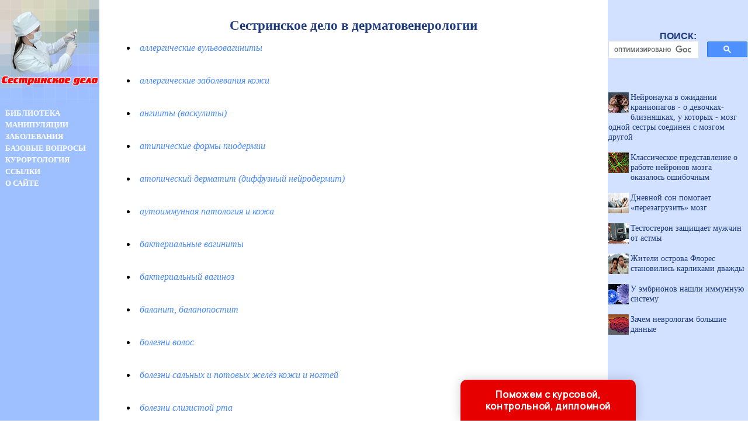

--- FILE ---
content_type: text/html
request_url: http://m-sestra.ru/bolezni/c0000_1.shtml
body_size: 53128
content:
<html>
<head>
<title>Сестринское дело в дерматовенерологии</title>
<meta name="author" content="E-Mail webmaster.innobi@gmail.com">
<meta http-equiv="Last-Modified" content="Sat, 26 January 2019 9:57:00 GMT">
<meta name="viewport" content="width=device-width, initial-scale=1">
<meta name="keywords" content="Сестринское дело в дерматовенерологии">
<meta name="description" content="Раздел библиотеки - Сестринское дело в дерматовенерологии">
<meta http-equiv="content-type" content="text/html; charset=windows-1251">
</head>
<link href="../maincss.css" rel="stylesheet" type="text/css">
<body>
<TABLE border='0' cellpadding='0' cellspacing='0' width='100%'>
 <TR valign='top'>
  <TD width='170' bgcolor='#9ec0ff' valign='top'><a href='http://m-sestra.ru/' title='Сестринское дело'><img src='http://m-sestra.ru/pic/mv_logoc.jpg' border='0' width='170' height='184'></a>
   <br><a href='http://m-sestra.ru/books/' title='Книги по сестринскому делу' class='globallinks'>БИБЛИОТЕКА</a>
   <br><a href='http://m-sestra.ru/manipul/' title='Манипуляции и уход в сестринском деле' class='globallinks'>МАНИПУЛЯЦИИ</a>
   <br><a href='http://m-sestra.ru/bolezni/' title='Сестринское дело в терапии, педиатрии, хирургии, реанимации, оториноларингологии, неврологии, инфекционных заболеваниях, медицине катастроф' class='globallinks'>ЗАБОЛЕВАНИЯ</a>
   <br><a href='http://m-sestra.ru/sestrdelo/' title='Экзаменационные вопросы по сестринскому делу' class='globallinks'>БАЗОВЫЕ ВОПРОСЫ</a>
   <br><a href='http://m-sestra.ru/kurorty/' title='Курорты. Эциклопедический словарь' class='globallinks'>КУРОРТОЛОГИЯ</a>
   <br><a href='http://m-sestra.ru/catalog/' title='Ссылки на сайты по медицине' class='globallinks'>ССЫЛКИ</a>
   <br><a href='http://m-sestra.ru/about/' title='Информация о сайте СЕСТРИНСКОЕ ДЕЛО' class='globallinks'>О САЙТЕ</a>
   <br><br>

   <div align='center'>
   
<!-- Yandex.RTB R-A-344104-3 -->
<div id='yandex_rtb_R-A-344104-3'></div>
<script type='text/javascript'>
    (function(w, d, n, s, t) {
        w[n] = w[n] || [];
        w[n].push(function() {
            Ya.Context.AdvManager.render({
                blockId: 'R-A-344104-3',
                renderTo: 'yandex_rtb_R-A-344104-3',
                async: true
            });
        });
        t = d.getElementsByTagName('script')[0];
        s = d.createElement('script');
        s.type = 'text/javascript';
        s.src = '//an.yandex.ru/system/context.js';
        s.async = true;
        t.parentNode.insertBefore(s, t);
    })(this, this.document, 'yandexContextAsyncCallbacks');
</script>

   <br><br>
   
<script async src='//pagead2.googlesyndication.com/pagead/js/adsbygoogle.js'></script>
<!-- m-sestra-160-600 -->
<ins class='adsbygoogle'
     style='display:inline-block;width:160px;height:600px'
     data-ad-client='ca-pub-2081848650862327'
     data-ad-slot='6096968175'></ins>
<script>
(adsbygoogle = window.adsbygoogle || []).push({});
</script>

   </div> 
  
  </TD>
  
  <TD width='100%' valign='top'>
   <div align='center'>
   
<!-- Yandex.RTB R-A-344104-1 -->
<div id='yandex_rtb_R-A-344104-1'></div>
<script type='text/javascript'>
    (function(w, d, n, s, t) {
        w[n] = w[n] || [];
        w[n].push(function() {
            Ya.Context.AdvManager.render({
                blockId: 'R-A-344104-1',
                renderTo: 'yandex_rtb_R-A-344104-1',
                async: true
            });
        });
        t = d.getElementsByTagName('script')[0];
        s = d.createElement('script');
        s.type = 'text/javascript';
        s.src = '//an.yandex.ru/system/context.js';
        s.async = true;
        t.parentNode.insertBefore(s, t);
    })(this, this.document, 'yandexContextAsyncCallbacks');
</script>

   </div>
   <br>

    
<!-- google_ad_section_start -->

<h1>Сестринское дело в дерматовенерологии</h1>
<div align="center"><table border="0" width="90%">

<tr><td><p class="tabl_title"><li><a href="http://m-sestra.ru/bolezni/item/f00/s01/e0001033/index.shtml">аллергические вульвовагиниты</a></p><br></td></tr>

<tr><td><p class="tabl_title"><li><a href="http://m-sestra.ru/bolezni/item/f00/s00/e0000947/index.shtml">аллергические заболевания кожи</a></p><br></td></tr>

<tr><td><p class="tabl_title"><li><a href="http://m-sestra.ru/bolezni/item/f00/s00/e0000946/index.shtml">ангииты (васкулиты)</a></p><br></td></tr>

<tr><td><p class="tabl_title"><li><a href="http://m-sestra.ru/bolezni/item/f00/s00/e0000981/index.shtml">атипические формы пиодермии</a></p><br></td></tr>

<tr><td><p class="tabl_title"><li><a href="http://m-sestra.ru/bolezni/item/f00/s00/e0000950/index.shtml">атопический дерматит (диффузный нейродермит)</a></p><br></td></tr>

<tr><td><p class="tabl_title"><li><a href="http://m-sestra.ru/bolezni/item/f00/s00/e0000924/index.shtml">аутоиммунная патология и кожа</a></p><br></td></tr>

<tr><td><p class="tabl_title"><li><a href="http://m-sestra.ru/bolezni/item/f00/s01/e0001031/index.shtml">бактериальные вагиниты</a></p><br></td></tr>

<tr><td><p class="tabl_title"><li><a href="http://m-sestra.ru/bolezni/item/f00/s01/e0001026/index.shtml">бактериальный вагиноз</a></p><br></td></tr>

<tr><td><p class="tabl_title"><li><a href="http://m-sestra.ru/bolezni/item/f00/s01/e0001029/index.shtml">баланит, баланопостит</a></p><br></td></tr>

<tr><td><p class="tabl_title"><li><a href="http://m-sestra.ru/bolezni/item/f00/s00/e0000968/index.shtml">болезни волос</a></p><br></td></tr>

<tr><td><p class="tabl_title"><li><a href="http://m-sestra.ru/bolezni/item/f00/s00/e0000963/index.shtml">болезни сальных и потовых желёз кожи и ногтей</a></p><br></td></tr>

<tr><td><p class="tabl_title"><li><a href="http://m-sestra.ru/bolezni/item/f00/s00/e0000923/index.shtml">болезни слизистой рта</a></p><br></td></tr>

<tr><td><p class="tabl_title"><li><a href="http://m-sestra.ru/bolezni/item/f00/s01/e0001013/index.shtml">бородавки</a></p><br></td></tr>

<tr><td><p class="tabl_title"><li><a href="http://m-sestra.ru/bolezni/item/f00/s01/e0001017/index.shtml">бородавчатый туберкулёз кожи</a></p><br></td></tr>

<tr><td><p class="tabl_title"><li><a href="http://m-sestra.ru/bolezni/item/f00/s01/e0001060/index.shtml">бугорковый сифилид</a></p><br></td></tr>

<tr><td><p class="tabl_title"><li><a href="http://m-sestra.ru/bolezni/item/f00/s01/e0001030/index.shtml">вагиниты</a></p><br></td></tr>

<tr><td><p class="tabl_title"><li><a href="http://m-sestra.ru/bolezni/item/f00/s01/e0001024/index.shtml">венерические болезни</a></p><br></td></tr>

<tr><td><p class="tabl_title"><li><a href="http://m-sestra.ru/bolezni/item/f00/s01/e0001010/index.shtml">вирусные дерматозы</a></p><br></td></tr>

<tr><td><p class="tabl_title"><li><a href="http://m-sestra.ru/bolezni/item/f00/s00/e0000926/index.shtml">возрастные изменения кожи</a></p><br></td></tr>

<tr><td><p class="tabl_title"><li><a href="http://m-sestra.ru/bolezni/item/f00/s01/e0001016/index.shtml">волчанка</a></p><br></td></tr>

<tr><td><p class="tabl_title"><li><a href="http://m-sestra.ru/bolezni/item/f00/s01/e0001070/index.shtml">врождённый сифилис</a></p><br></td></tr>

<tr><td><p class="tabl_title"><li><a href="http://m-sestra.ru/bolezni/item/f00/s01/e0001049/index.shtml">вторичный период сифилиса</a></p><br></td></tr>

<tr><td><p class="tabl_title"><li><a href="http://m-sestra.ru/bolezni/item/f00/s01/e0001034/index.shtml">вульвовагиниты вследствие глистной инвазии</a></p><br></td></tr>

<tr><td><p class="tabl_title"><li><a href="http://m-sestra.ru/bolezni/item/f00/s01/e0001035/index.shtml">вульвовагиниты вследствие термического, химического и механического раздражения</a></p><br></td></tr>

<tr><td><p class="tabl_title"><li><a href="http://m-sestra.ru/bolezni/item/f00/s01/e0001036/index.shtml">генитальный герпес</a></p><br></td></tr>

<tr><td><p class="tabl_title"><li><a href="http://m-sestra.ru/bolezni/item/f00/s00/e0000944/index.shtml">генодерматозы</a></p><br></td></tr>

<tr><td><p class="tabl_title"><li><a href="http://m-sestra.ru/bolezni/item/f00/s00/e0000925/index.shtml">геронтокосметология</a></p><br></td></tr>

<tr><td><p class="tabl_title"><li><a href="http://m-sestra.ru/bolezni/item/f00/s01/e0001012/index.shtml">герпес опоясывающий</a></p><br></td></tr>

<tr><td><p class="tabl_title"><li><a href="http://m-sestra.ru/bolezni/item/f00/s01/e0001011/index.shtml">герпес простой (пузрьковый лишай)</a></p><br></td></tr>

<tr><td><p class="tabl_title"><li><a href="http://m-sestra.ru/bolezni/item/f00/s00/e0000962/index.shtml">герпетиформный дерматоз (болезнь Дюринга)</a></p><br></td></tr>

<tr><td><p class="tabl_title"><li><a href="http://m-sestra.ru/bolezni/item/f00/s00/e0000967/index.shtml">гипергидроз</a></p><br></td></tr>

<tr><td><p class="tabl_title"><li><a href="http://m-sestra.ru/bolezni/item/f00/s00/e0000988/index.shtml">глубокая трихофития волосистой части головы</a></p><br></td></tr>

<tr><td><p class="tabl_title"><li><a href="http://m-sestra.ru/bolezni/item/f00/s00/e0000987/index.shtml">глубокая трихофития гладкой кожи</a></p><br></td></tr>

<tr><td><p class="tabl_title"><li><a href="http://m-sestra.ru/bolezni/item/f00/s01/e0001009/index.shtml">глубокие микозы кожи</a></p><br></td></tr>

<tr><td><p class="tabl_title"><li><a href="http://m-sestra.ru/bolezni/item/f00/s00/e0000978/index.shtml">гнойничковые заболевания кожи, пиодермии</a></p><br></td></tr>

<tr><td><p class="tabl_title"><li><a href="http://m-sestra.ru/bolezni/item/f00/s01/e0001093/index.shtml">гонорейное воспаление куперовых желёз</a></p><br></td></tr>

<tr><td><p class="tabl_title"><li><a href="http://m-sestra.ru/bolezni/item/f00/s01/e0001092/index.shtml">гонорейное воспаление парауретральных ходов</a></p><br></td></tr>

<tr><td><p class="tabl_title"><li><a href="http://m-sestra.ru/bolezni/item/f00/s01/e0001107/index.shtml">гонорейное воспаление суставов</a></p><br></td></tr>

<tr><td><p class="tabl_title"><li><a href="http://m-sestra.ru/bolezni/item/f00/s01/e0001102/index.shtml">гонорейные стриктуры уретры</a></p><br></td></tr>

<tr><td><p class="tabl_title"><li><a href="http://m-sestra.ru/bolezni/item/f00/s01/e0001110/index.shtml">гонорея девочек</a></p><br></td></tr>

<tr><td><p class="tabl_title"><li><a href="http://m-sestra.ru/bolezni/item/f00/s01/e0001109/index.shtml">гонорея женщин</a></p><br></td></tr>

<tr><td><p class="tabl_title"><li><a href="http://m-sestra.ru/bolezni/item/f00/s01/e0001089/index.shtml">гонорея мужчин</a></p><br></td></tr>

<tr><td><p class="tabl_title"><li><a href="http://m-sestra.ru/bolezni/item/f00/s01/e0001088/index.shtml">гонорея</a></p><br></td></tr>

<tr><td><p class="tabl_title"><li><a href="http://m-sestra.ru/bolezni/item/f00/s00/e0000982/index.shtml">грибковые заболевания кожи, волос, ногтей</a></p><br></td></tr>

<tr><td><p class="tabl_title"><li><a href="http://m-sestra.ru/bolezni/item/f00/s01/e0001061/index.shtml">гумма</a></p><br></td></tr>

<tr><td><p class="tabl_title"><li><a href="http://m-sestra.ru/bolezni/item/f00/s00/e0000954/index.shtml">дерматиты от актинических (лучевых) факторов</a></p><br></td></tr>

<tr><td><p class="tabl_title"><li><a href="http://m-sestra.ru/bolezni/item/f00/s00/e0000955/index.shtml">дерматиты от воздействия ионизирующей радиации</a></p><br></td></tr>

<tr><td><p class="tabl_title"><li><a href="http://m-sestra.ru/bolezni/item/f00/s00/e0000952/index.shtml">дерматиты от механических факторов</a></p><br></td></tr>

<tr><td><p class="tabl_title"><li><a href="http://m-sestra.ru/bolezni/item/f00/s00/e0000953/index.shtml">дерматиты от физических факторов</a></p><br></td></tr>

<tr><td><p class="tabl_title"><li><a href="http://m-sestra.ru/bolezni/item/f00/s00/e0000957/index.shtml">дерматиты от химических факторов</a></p><br></td></tr>

<tr><td><p class="tabl_title"><li><a href="http://m-sestra.ru/bolezni/item/f00/s00/e0000951/index.shtml">дерматиты</a></p><br></td></tr>

<tr><td><p class="tabl_title"><li><a href="http://m-sestra.ru/bolezni/item/f00/s00/e0000977/index.shtml">дерматозоонозы</a></p><br></td></tr>

<tr><td><p class="tabl_title"><li><a href="http://m-sestra.ru/bolezni/item/f00/s00/e0000941/index.shtml">дерматозы неинфекционной этиологии</a></p><br></td></tr>

<tr><td><p class="tabl_title"><li><a href="http://m-sestra.ru/bolezni/item/f00/s01/e0001007/index.shtml">дерматомикозы</a></p><br></td></tr>

<tr><td><p class="tabl_title"><li><a href="http://m-sestra.ru/bolezni/item/f00/s00/e0000974/index.shtml">доброкачественные опухоли кожи</a></p><br></td></tr>

<tr><td><p class="tabl_title"><li><a href="http://m-sestra.ru/bolezni/item/f00/s01/e0001004/index.shtml">дрожжевое поражение кожи вне складок</a></p><br></td></tr>

<tr><td><p class="tabl_title"><li><a href="http://m-sestra.ru/bolezni/item/f00/s01/e0001000/index.shtml">дрожжевое поражение крупных складок (дрожжевая опрелость)</a></p><br></td></tr>

<tr><td><p class="tabl_title"><li><a href="http://m-sestra.ru/bolezni/item/f00/s01/e0001003/index.shtml">дрожжевое поражение ногтевых валиков и ногтей</a></p><br></td></tr>

<tr><td><p class="tabl_title"><li><a href="http://m-sestra.ru/bolezni/item/f00/s00/e0000999/index.shtml">дрожжевые поражения слизистых (молочница)</a></p><br></td></tr>

<tr><td><p class="tabl_title"><li><a href="http://m-sestra.ru/bolezni/item/f00/s00/e0000976/index.shtml">злокачественные новообразования кожи</a></p><br></td></tr>

<tr><td><p class="tabl_title"><li><a href="http://m-sestra.ru/bolezni/item/f00/s01/e0001042/index.shtml">злокачественный сифилис</a></p><br></td></tr>

<tr><td><p class="tabl_title"><li><a href="http://m-sestra.ru/bolezni/item/f00/s00/e0000927/index.shtml">изменение цвета кожи</a></p><br></td></tr>

<tr><td><p class="tabl_title"><li><a href="http://m-sestra.ru/bolezni/item/f00/s01/e0001044/index.shtml">иммунитет, реинфекция, суперинфекция</a></p><br></td></tr>

<tr><td><p class="tabl_title"><li><a href="http://m-sestra.ru/bolezni/item/f00/s01/e0001021/index.shtml">индуративная эритема Базена</a></p><br></td></tr>

<tr><td><p class="tabl_title"><li><a href="http://m-sestra.ru/bolezni/item/f00/s01/e0001079/index.shtml">исследование спинномозговой жидкости</a></p><br></td></tr>

<tr><td><p class="tabl_title"><li><a href="http://m-sestra.ru/bolezni/item/f00/s00/e0000945/index.shtml">ихтиоз</a></p><br></td></tr>

<tr><td><p class="tabl_title"><li><a href="http://m-sestra.ru/bolezni/item/f00/s01/e0001008/index.shtml">кандидозы</a></p><br></td></tr>

<tr><td><p class="tabl_title"><li><a href="http://m-sestra.ru/bolezni/item/f00/s01/e0001006/index.shtml">кератомикоз (разноцветный, или отрубевидный лишай)</a></p><br></td></tr>

<tr><td><p class="tabl_title"><li><a href="http://m-sestra.ru/bolezni/item/f00/s00/e0000983/index.shtml">кератомикозы</a></p><br></td></tr>

<tr><td><p class="tabl_title"><li><a href="http://m-sestra.ru/bolezni/item/f00/s00/e0000932/index.shtml">классификация дерматозов</a></p><br></td></tr>

<tr><td><p class="tabl_title"><li><a href="http://m-sestra.ru/bolezni/item/f00/s01/e0001078/index.shtml">клиническая оценка серологических реакций</a></p><br></td></tr>

<tr><td><p class="tabl_title"><li><a href="http://m-sestra.ru/bolezni/item/f00/s00/e0000921/index.shtml">кожа - орган иммунитета</a></p><br></td></tr>

<tr><td><p class="tabl_title"><li><a href="http://m-sestra.ru/bolezni/item/f00/s00/e0000935/index.shtml">кожный зуд</a></p><br></td></tr>

<tr><td><p class="tabl_title"><li><a href="http://m-sestra.ru/bolezni/item/f00/s01/e0001018/index.shtml">колликвативный туберкулёз, скрофулодерма</a></p><br></td></tr>

<tr><td><p class="tabl_title"><li><a href="http://m-sestra.ru/bolezni/item/f00/s01/e0001014/index.shtml">контагиозный моллюск</a></p><br></td></tr>

<tr><td><p class="tabl_title"><li><a href="http://m-sestra.ru/bolezni/item/f00/s00/e0000948/index.shtml">крапивница</a></p><br></td></tr>

<tr><td><p class="tabl_title"><li><a href="http://m-sestra.ru/bolezni/item/f00/s00/e0000942/index.shtml">красная волчанка</a></p><br></td></tr>

<tr><td><p class="tabl_title"><li><a href="http://m-sestra.ru/bolezni/item/f00/s01/e0001023/index.shtml">лепра (проказа)</a></p><br></td></tr>

<tr><td><p class="tabl_title"><li><a href="http://m-sestra.ru/bolezni/item/f00/s01/e0001083/index.shtml">лечение больных нейросифилисом</a></p><br></td></tr>

<tr><td><p class="tabl_title"><li><a href="http://m-sestra.ru/bolezni/item/f00/s01/e0001099/index.shtml">лечение осложнённой гонореи</a></p><br></td></tr>

<tr><td><p class="tabl_title"><li><a href="http://m-sestra.ru/bolezni/item/f00/s01/e0001098/index.shtml">лечение острого гонорейного уретрита</a></p><br></td></tr>

<tr><td><p class="tabl_title"><li><a href="http://m-sestra.ru/bolezni/item/f00/s01/e0001097/index.shtml">лечение острой гонореи</a></p><br></td></tr>

<tr><td><p class="tabl_title"><li><a href="http://m-sestra.ru/bolezni/item/f00/s01/e0001085/index.shtml">лечение сифилиса у беременных</a></p><br></td></tr>

<tr><td><p class="tabl_title"><li><a href="http://m-sestra.ru/bolezni/item/f00/s01/e0001086/index.shtml">лечение сифилиса у детей</a></p><br></td></tr>

<tr><td><p class="tabl_title"><li><a href="http://m-sestra.ru/bolezni/item/f00/s01/e0001080/index.shtml">лечение сифилиса</a></p><br></td></tr>

<tr><td><p class="tabl_title"><li><a href="http://m-sestra.ru/bolezni/item/f00/s01/e0001084/index.shtml">лечение третичного сифилиса</a></p><br></td></tr>

<tr><td><p class="tabl_title"><li><a href="http://m-sestra.ru/bolezni/item/f00/s01/e0001106/index.shtml">лечение хронической гонореи</a></p><br></td></tr>

<tr><td><p class="tabl_title"><li><a href="http://m-sestra.ru/bolezni/item/f00/s01/e0001019/index.shtml">лишай золотушных</a></p><br></td></tr>

<tr><td><p class="tabl_title"><li><a href="http://m-sestra.ru/bolezni/item/f00/s01/e0001001/index.shtml">межпальцевые эрозии кистей</a></p><br></td></tr>

<tr><td><p class="tabl_title"><li><a href="http://m-sestra.ru/bolezni/item/f00/s01/e0001002/index.shtml">межпальцевые эрозии стоп</a></p><br></td></tr>

<tr><td><p class="tabl_title"><li><a href="http://m-sestra.ru/bolezni/item/f00/s01/e0001005/index.shtml">микозы</a></p><br></td></tr>

<tr><td><p class="tabl_title"><li><a href="http://m-sestra.ru/bolezni/item/f00/s00/e0000993/index.shtml">микроспория волосистой части головы</a></p><br></td></tr>

<tr><td><p class="tabl_title"><li><a href="http://m-sestra.ru/bolezni/item/f00/s00/e0000992/index.shtml">микроспория гладкой кожи</a></p><br></td></tr>

<tr><td><p class="tabl_title"><li><a href="http://m-sestra.ru/bolezni/item/f00/s00/e0000922/index.shtml">микрофлора здоровой кожи</a></p><br></td></tr>

<tr><td><p class="tabl_title"><li><a href="http://m-sestra.ru/bolezni/item/f00/s01/e0001022/index.shtml">милиарная диссеминированная волчанка</a></p><br></td></tr>

<tr><td><p class="tabl_title"><li><a href="http://m-sestra.ru/bolezni/item/f00/s01/e0001037/index.shtml">мягкий шанкр</a></p><br></td></tr>

<tr><td><p class="tabl_title"><li><a href="http://m-sestra.ru/bolezni/item/f00/s01/e0001043/index.shtml">неведомый, асимптомный сифилис</a></p><br></td></tr>

<tr><td><p class="tabl_title"><li><a href="http://m-sestra.ru/bolezni/item/f00/s00/e0000971/index.shtml">невусы</a></p><br></td></tr>

<tr><td><p class="tabl_title"><li><a href="http://m-sestra.ru/bolezni/item/f00/s00/e0000972/index.shtml">нейрофиброматоз</a></p><br></td></tr>

<tr><td><p class="tabl_title"><li><a href="http://m-sestra.ru/bolezni/item/f00/s01/e0001082/index.shtml">неспецифическая терапия больных сифилисом</a></p><br></td></tr>

<tr><td><p class="tabl_title"><li><a href="http://m-sestra.ru/bolezni/item/f00/s00/e0000970/index.shtml">новообразования кожи - доброкачественные и злокачественные</a></p><br></td></tr>

<tr><td><p class="tabl_title"><li><a href="http://m-sestra.ru/bolezni/item/f00/s01/e0001041/index.shtml">общая патология сифилиса</a></p><br></td></tr>

<tr><td><p class="tabl_title"><li><a href="http://m-sestra.ru/bolezni/item/f00/s00/e0000930/index.shtml">объективные симптомы кожных заболеваний: первичные и вторичные морфологические элементы</a></p><br></td></tr>

<tr><td><p class="tabl_title"><li><a href="http://m-sestra.ru/bolezni/item/f00/s00/e0000969/index.shtml">онихомикоз</a></p><br></td></tr>

<tr><td><p class="tabl_title"><li><a href="http://m-sestra.ru/bolezni/item/f00/s01/e0001087/index.shtml">определение излечённости больных сифилисом</a></p><br></td></tr>

<tr><td><p class="tabl_title"><li><a href="http://m-sestra.ru/bolezni/item/f00/s00/e0000929/index.shtml">основы диагностики: субъективные и объективные симптомы дерматозов</a></p><br></td></tr>

<tr><td><p class="tabl_title"><li><a href="http://m-sestra.ru/bolezni/item/f00/s01/e0001096/index.shtml">острый гонорейный везикулит</a></p><br></td></tr>

<tr><td><p class="tabl_title"><li><a href="http://m-sestra.ru/bolezni/item/f00/s01/e0001095/index.shtml">острый гонорейный простатит</a></p><br></td></tr>

<tr><td><p class="tabl_title"><li><a href="http://m-sestra.ru/bolezni/item/f00/s01/e0001091/index.shtml">острый задний гонорейный уретрит</a></p><br></td></tr>

<tr><td><p class="tabl_title"><li><a href="http://m-sestra.ru/bolezni/item/f00/s01/e0001066/index.shtml">острый и хронический сифилитический менингит</a></p><br></td></tr>

<tr><td><p class="tabl_title"><li><a href="http://m-sestra.ru/bolezni/item/f00/s01/e0001090/index.shtml">острый передний гонорейный уретрит</a></p><br></td></tr>

<tr><td><p class="tabl_title"><li><a href="http://m-sestra.ru/bolezni/item/f00/s01/e0001051/index.shtml">папулёзный сифилид</a></p><br></td></tr>

<tr><td><p class="tabl_title"><li><a href="http://m-sestra.ru/bolezni/item/f00/s01/e0001020/index.shtml">папулонекротический туберкулёз</a></p><br></td></tr>

<tr><td><p class="tabl_title"><li><a href="http://m-sestra.ru/bolezni/item/f00/s01/e0001039/index.shtml">паховая гранулема (5-я венерическая болезнь)</a></p><br></td></tr>

<tr><td><p class="tabl_title"><li><a href="http://m-sestra.ru/bolezni/item/f00/s01/e0001038/index.shtml">паховый лимфогранулематоз (четвёртая венерическая болезнь)</a></p><br></td></tr>

<tr><td><p class="tabl_title"><li><a href="http://m-sestra.ru/bolezni/item/f00/s01/e0001046/index.shtml">первичный период сифилиса</a></p><br></td></tr>

<tr><td><p class="tabl_title"><li><a href="http://m-sestra.ru/bolezni/item/f00/s01/e0001054/index.shtml">пигментный сифилид - сифилитическая лейкодерма</a></p><br></td></tr>

<tr><td><p class="tabl_title"><li><a href="http://m-sestra.ru/bolezni/item/f00/s00/e0000986/index.shtml">поверхностная трихофития волосистой части головы</a></p><br></td></tr>

<tr><td><p class="tabl_title"><li><a href="http://m-sestra.ru/bolezni/item/f00/s00/e0000985/index.shtml">поверхностная трихофития гладкой кожи</a></p><br></td></tr>

<tr><td><p class="tabl_title"><li><a href="http://m-sestra.ru/bolezni/item/f00/s01/e0001074/index.shtml">поздний врождённый сифилис</a></p><br></td></tr>

<tr><td><p class="tabl_title"><li><a href="http://m-sestra.ru/bolezni/item/f00/s01/e0001056/index.shtml">поражение внутренних органов</a></p><br></td></tr>

<tr><td><p class="tabl_title"><li><a href="http://m-sestra.ru/bolezni/item/f00/s01/e0001058/index.shtml">поражение двигательного аппарата</a></p><br></td></tr>

<tr><td><p class="tabl_title"><li><a href="http://m-sestra.ru/bolezni/item/f00/s01/e0001064/index.shtml">поражение двигательного аппарата</a></p><br></td></tr>

<tr><td><p class="tabl_title"><li><a href="http://m-sestra.ru/bolezni/item/f00/s00/e0000956/index.shtml">поражение кожи от электрического тока</a></p><br></td></tr>

<tr><td><p class="tabl_title"><li><a href="http://m-sestra.ru/bolezni/item/f00/s01/e0001048/index.shtml">поражение лимфатических узлов и лимфатических сосудов</a></p><br></td></tr>

<tr><td><p class="tabl_title"><li><a href="http://m-sestra.ru/bolezni/item/f00/s01/e0001055/index.shtml">поражение слизистых оболочек</a></p><br></td></tr>

<tr><td><p class="tabl_title"><li><a href="http://m-sestra.ru/bolezni/item/f00/s01/e0001057/index.shtml">поражения органа зрения</a></p><br></td></tr>

<tr><td><p class="tabl_title"><li><a href="http://m-sestra.ru/bolezni/item/f00/s01/e0001108/index.shtml">постгонорейный уретрит</a></p><br></td></tr>

<tr><td><p class="tabl_title"><li><a href="http://m-sestra.ru/bolezni/item/f00/s00/e0000975/index.shtml">предраковые поражения кожи</a></p><br></td></tr>

<tr><td><p class="tabl_title"><li><a href="http://m-sestra.ru/bolezni/item/f00/s00/e0000933/index.shtml">принципы диагностики и терапии дерматозов</a></p><br></td></tr>

<tr><td><p class="tabl_title"><li><a href="http://m-sestra.ru/bolezni/item/f00/s01/e0001081/index.shtml">противосифилитические средства</a></p><br></td></tr>

<tr><td><p class="tabl_title"><li><a href="http://m-sestra.ru/bolezni/item/f00/s00/e0000959/index.shtml">псориаз</a></p><br></td></tr>

<tr><td><p class="tabl_title"><li><a href="http://m-sestra.ru/bolezni/item/f00/s00/e0000960/index.shtml">пузырные дерматозы</a></p><br></td></tr>

<tr><td><p class="tabl_title"><li><a href="http://m-sestra.ru/bolezni/item/f00/s00/e0000961/index.shtml">пузырчатка</a></p><br></td></tr>

<tr><td><p class="tabl_title"><li><a href="http://m-sestra.ru/bolezni/item/f00/s01/e0001052/index.shtml">пустулёзный сифилид</a></p><br></td></tr>

<tr><td><p class="tabl_title"><li><a href="http://m-sestra.ru/bolezni/item/f00/s01/e0001050/index.shtml">пятнистый сифилид</a></p><br></td></tr>

<tr><td><p class="tabl_title"><li><a href="http://m-sestra.ru/bolezni/item/f00/s01/e0001076/index.shtml">реакции иммунофлюоресценции</a></p><br></td></tr>

<tr><td><p class="tabl_title"><li><a href="http://m-sestra.ru/bolezni/item/f00/s01/e0001077/index.shtml">реакция иммобилизации бледных трепонем</a></p><br></td></tr>

<tr><td><p class="tabl_title"><li><a href="http://m-sestra.ru/bolezni/item/f00/s00/e0000966/index.shtml">розовые угри</a></p><br></td></tr>

<tr><td><p class="tabl_title"><li><a href="http://m-sestra.ru/bolezni/item/f00/s00/e0000998/index.shtml">руброфития</a></p><br></td></tr>

<tr><td><p class="tabl_title"><li><a href="http://m-sestra.ru/bolezni/item/f00/s00/e0000973/index.shtml">сальная аденома</a></p><br></td></tr>

<tr><td><p class="tabl_title"><li><a href="http://m-sestra.ru/bolezni/item/f00/s00/e0000964/index.shtml">себорея</a></p><br></td></tr>

<tr><td><p class="tabl_title"><li><a href="http://m-sestra.ru/bolezni/item/f00/s01/e0001075/index.shtml">серологические реакции при сифилисе</a></p><br></td></tr>

<tr><td><p class="tabl_title"><li><a href="http://m-sestra.ru/bolezni/item/f00/s01/e0001072/index.shtml">сифилис детей грудного возраста</a></p><br></td></tr>

<tr><td><p class="tabl_title"><li><a href="http://m-sestra.ru/bolezni/item/f00/s01/e0001065/index.shtml">сифилис нервной системы</a></p><br></td></tr>

<tr><td><p class="tabl_title"><li><a href="http://m-sestra.ru/bolezni/item/f00/s01/e0001071/index.shtml">сифилис плода</a></p><br></td></tr>

<tr><td><p class="tabl_title"><li><a href="http://m-sestra.ru/bolezni/item/f00/s01/e0001073/index.shtml">сифилис раннего детского возраста</a></p><br></td></tr>

<tr><td><p class="tabl_title"><li><a href="http://m-sestra.ru/bolezni/item/f00/s01/e0001040/index.shtml">сифилис</a></p><br></td></tr>

<tr><td><p class="tabl_title"><li><a href="http://m-sestra.ru/bolezni/item/f00/s01/e0001053/index.shtml">сифилитическая плешивость</a></p><br></td></tr>

<tr><td><p class="tabl_title"><li><a href="http://m-sestra.ru/bolezni/item/f00/s01/e0001067/index.shtml">сифилитический менингомиелит</a></p><br></td></tr>

<tr><td><p class="tabl_title"><li><a href="http://m-sestra.ru/bolezni/item/f00/s00/e0000943/index.shtml">склеродермия</a></p><br></td></tr>

<tr><td><p class="tabl_title"><li><a href="http://m-sestra.ru/bolezni/item/f00/s01/e0001047/index.shtml">смешанный шанкр</a></p><br></td></tr>

<tr><td><p class="tabl_title"><li><a href="http://m-sestra.ru/bolezni/item/f00/s01/e0001068/index.shtml">солитарные гуммы головного и спинного мозга</a></p><br></td></tr>

<tr><td><p class="tabl_title"><li><a href="http://m-sestra.ru/bolezni/item/f00/s01/e0001069/index.shtml">сосудистые формы нейросифилиса</a></p><br></td></tr>

<tr><td><p class="tabl_title"><li><a href="http://m-sestra.ru/bolezni/item/f00/s00/e0000979/index.shtml">стафилококковые пиодермиты</a></p><br></td></tr>

<tr><td><p class="tabl_title"><li><a href="http://m-sestra.ru/bolezni/item/f00/s00/e0000980/index.shtml">стрептококковые пиодермиты</a></p><br></td></tr>

<tr><td><p class="tabl_title"><li><a href="http://m-sestra.ru/bolezni/item/f00/s00/e0000928/index.shtml">сухость кожи</a></p><br></td></tr>

<tr><td><p class="tabl_title"><li><a href="http://m-sestra.ru/bolezni/item/f00/s01/e0001045/index.shtml">твёрдый шанкр</a></p><br></td></tr>

<tr><td><p class="tabl_title"><li><a href="http://m-sestra.ru/bolezni/item/f00/s00/e0000934/index.shtml">терапия дерматозов</a></p><br></td></tr>

<tr><td><p class="tabl_title"><li><a href="http://m-sestra.ru/bolezni/item/f00/s01/e0001063/index.shtml">третичные поражения внутренних органов</a></p><br></td></tr>

<tr><td><p class="tabl_title"><li><a href="http://m-sestra.ru/bolezni/item/f00/s01/e0001062/index.shtml">третичные поражения слизистых оболочек</a></p><br></td></tr>

<tr><td><p class="tabl_title"><li><a href="http://m-sestra.ru/bolezni/item/f00/s01/e0001059/index.shtml">третичный период сифилиса</a></p><br></td></tr>

<tr><td><p class="tabl_title"><li><a href="http://m-sestra.ru/bolezni/item/f00/s00/e0000984/index.shtml">трихомикозы</a></p><br></td></tr>

<tr><td><p class="tabl_title"><li><a href="http://m-sestra.ru/bolezni/item/f00/s01/e0001032/index.shtml">трихомонадный вагинит</a></p><br></td></tr>

<tr><td><p class="tabl_title"><li><a href="http://m-sestra.ru/bolezni/item/f00/s01/e0001027/index.shtml">трихомониаз</a></p><br></td></tr>

<tr><td><p class="tabl_title"><li><a href="http://m-sestra.ru/bolezni/item/f00/s00/e0000989/index.shtml">трихофития ногтей</a></p><br></td></tr>

<tr><td><p class="tabl_title"><li><a href="http://m-sestra.ru/bolezni/item/f00/s01/e0001015/index.shtml">туберкулёз кожи</a></p><br></td></tr>

<tr><td><p class="tabl_title"><li><a href="http://m-sestra.ru/bolezni/item/f00/s00/e0000965/index.shtml">угри</a></p><br></td></tr>

<tr><td><p class="tabl_title"><li><a href="http://m-sestra.ru/bolezni/item/f00/s01/e0001028/index.shtml">урогенитальный кандидоз</a></p><br></td></tr>

<tr><td><p class="tabl_title"><li><a href="http://m-sestra.ru/bolezni/item/f00/s01/e0001025/index.shtml">урогенитальный хламидиоз</a></p><br></td></tr>

<tr><td><p class="tabl_title"><li><a href="http://m-sestra.ru/bolezni/item/f00/s00/e0000994/index.shtml">фавус волосистой части головы</a></p><br></td></tr>

<tr><td><p class="tabl_title"><li><a href="http://m-sestra.ru/bolezni/item/f00/s00/e0000995/index.shtml">фавус гладкой кожи и ногтей</a></p><br></td></tr>

<tr><td><p class="tabl_title"><li><a href="http://m-sestra.ru/bolezni/item/f00/s00/e0000991/index.shtml">хроническая (черноточечная) трихофития волосистой части головы</a></p><br></td></tr>

<tr><td><p class="tabl_title"><li><a href="http://m-sestra.ru/bolezni/item/f00/s01/e0001100/index.shtml">хроническая гонорея мужчин</a></p><br></td></tr>

<tr><td><p class="tabl_title"><li><a href="http://m-sestra.ru/bolezni/item/f00/s00/e0000990/index.shtml">хронические атипические формы трихофитии</a></p><br></td></tr>

<tr><td><p class="tabl_title"><li><a href="http://m-sestra.ru/bolezni/item/f00/s01/e0001105/index.shtml">хронический гонорейный везикулит</a></p><br></td></tr>

<tr><td><p class="tabl_title"><li><a href="http://m-sestra.ru/bolezni/item/f00/s01/e0001103/index.shtml">хронический гонорейный куперит</a></p><br></td></tr>

<tr><td><p class="tabl_title"><li><a href="http://m-sestra.ru/bolezni/item/f00/s01/e0001104/index.shtml">хронический гонорейный простатит</a></p><br></td></tr>

<tr><td><p class="tabl_title"><li><a href="http://m-sestra.ru/bolezni/item/f00/s01/e0001101/index.shtml">хронический гонорейный уретрит</a></p><br></td></tr>

<tr><td><p class="tabl_title"><li><a href="http://m-sestra.ru/bolezni/item/f00/s00/e0000958/index.shtml">экзема</a></p><br></td></tr>

<tr><td><p class="tabl_title"><li><a href="http://m-sestra.ru/bolezni/item/f00/s00/e0000949/index.shtml">экзема</a></p><br></td></tr>

<tr><td><p class="tabl_title"><li><a href="http://m-sestra.ru/bolezni/item/f00/s00/e0000996/index.shtml">эпидермофития больших складок</a></p><br></td></tr>

<tr><td><p class="tabl_title"><li><a href="http://m-sestra.ru/bolezni/item/f00/s00/e0000997/index.shtml">эпидермофития стоп</a></p><br></td></tr>

<tr><td><p class="tabl_title"><li><a href="http://m-sestra.ru/bolezni/item/f00/s01/e0001094/index.shtml">эпидидимит</a></p><br></td></tr>

<tr><td><p class="tabl_title"><li><a href="http://m-sestra.ru/bolezni/item/f00/s00/e0000931/index.shtml">этиология и патогенез дерматозов</a></p><br></td></tr>
</table></div>
<div align="center"></div>
<!-- Rating@Mail.ru counter -->
<script type="text/javascript">
var _tmr = _tmr || [];
_tmr.push({id: "2519242", type: "pageView", start: (new Date()).getTime()});
(function (d, w) {
   var ts = d.createElement("script"); ts.type = "text/javascript"; ts.async = true;
   ts.src = (d.location.protocol == "https:" ? "https:" : "http:") + "//top-fwz1.mail.ru/js/code.js";
   var f = function () {var s = d.getElementsByTagName("script")[0]; s.parentNode.insertBefore(ts, s);};
   if (w.opera == "[object Opera]") { d.addEventListener("DOMContentLoaded", f, false); } else { f(); }
})(document, window);
</script><noscript><div style="position:absolute;left:-10000px;">
<img src="//top-fwz1.mail.ru/counter?id=2519242;js=na" style="border:0;" height="1" width="1" alt="Рейтинг@Mail.ru" />
</div></noscript>
<!-- //Rating@Mail.ru counter -->

<!--LiveInternet counter--><script type="text/javascript"><!--
new Image().src = "//counter.yadro.ru/hit?r"+
escape(document.referrer)+((typeof(screen)=="undefined")?"":
";s"+screen.width+"*"+screen.height+"*"+(screen.colorDepth?
screen.colorDepth:screen.pixelDepth))+";u"+escape(document.URL)+
";"+Math.random();//--></script><!--/LiveInternet-->

<p><script type="text/javascript">
<!--
var _acic={dataProvider:10};(function(){var e=document.createElement("script");e.type="text/javascript";e.async=true;e.src="https://www.acint.net/aci.js";var t=document.getElementsByTagName("script")[0];t.parentNode.insertBefore(e,t)})()
//-->
</script></p>
   <br><br>
<!-- google_ad_section_end -->

   <div align='center'>

<!-- Yandex.RTB R-A-344104-2 -->
<div id='yandex_rtb_R-A-344104-2'></div>
<script type='text/javascript'>
    (function(w, d, n, s, t) {
        w[n] = w[n] || [];
        w[n].push(function() {
            Ya.Context.AdvManager.render({
                blockId: 'R-A-344104-2',
                renderTo: 'yandex_rtb_R-A-344104-2',
                async: true
            });
        });
        t = d.getElementsByTagName('script')[0];
        s = d.createElement('script');
        s.type = 'text/javascript';
        s.src = '//an.yandex.ru/system/context.js';
        s.async = true;
        t.parentNode.insertBefore(s, t);
    })(this, this.document, 'yandexContextAsyncCallbacks');
</script>

   </div>
   <br>

  </TD>
  <TD bgcolor='#d1e1ff' valign='top' width='242'>
   <div align='center'>
    <br>   
    <table border='0' cellpadding='0' cellspacing='0' width='238'>
	 <tr>
	  <td>
	  <br><br><div class='search'>ПОИСК:</div>
	  
<script>
  (function() {
    var cx = 'partner-pub-2081848650862327:2973183379';
    var gcse = document.createElement('script');
    gcse.type = 'text/javascript';
    gcse.async = true;
    gcse.src = 'https://cse.google.com/cse.js?cx=' + cx;
    var s = document.getElementsByTagName('script')[0];
    s.parentNode.insertBefore(gcse, s);
  })();
</script>
<gcse:searchbox-only></gcse:searchbox-only>
	
	  </td>
	  </tr>
    </table>
   </div>
   <br>
   <div id='recartAnfiz' class='recomendCont'></div>
   <br>
   <br>  
   <div align='center'>
   
<script async src='//pagead2.googlesyndication.com/pagead/js/adsbygoogle.js'></script>
<!-- m-sestra-240-400 -->
<ins class='adsbygoogle'
     style='display:inline-block;width:240px;height:400px'
     data-ad-client='ca-pub-2081848650862327'
     data-ad-slot='3143501773'></ins>
<script>
(adsbygoogle = window.adsbygoogle || []).push({});
</script>
   
   </div>
   <br>
   <div id='recartSohmet' class='recomendCont'></div>
   <br>
   <br>  
  </TD>
 </TR>
 
 <TR>
  <TD colspan='3' bgcolor='#356acd'>
   <br>
   <div class='copyrights'>
     <b>© Злыгостев А. С., подборка материалов, статьи, разработка ПО 2010-2021</b>
     <br>Саенко Инна Александровна, автор статей
     <br>При копировании материалов проекта обязательно ставить активную ссылку на страницу источник:
     <br>http://m-sestra.ru/ 'M-Sestra.ru: Сестринское дело' 
   </div>

   <br>

   <div align='center'>

<!-- Rating@Mail.ru logo -->
<a href='http://top.mail.ru/jump?from=2519242'>
<img src='//top-fwz1.mail.ru/counter?id=2519242;t=280;l=1' 
style='border:0;' height='31' width='38' alt='Рейтинг@Mail.ru' /></a>
<!-- //Rating@Mail.ru logo -->

<!-- begin of Top100 code -->
<script id='top100Counter' type='text/javascript' src='http://counter.rambler.ru/top100.jcn?3042861'></script>
<noscript>
<a href='http://top100.rambler.ru/navi/3042861/'>
<img src='http://counter.rambler.ru/top100.cnt?3042861' alt='Rambler s Top100' border='0' />
</a>
</noscript>
<!-- end of Top100 code -->

<!--LiveInternet logo--><a href='//www.liveinternet.ru/click'
target='_blank'><img src='//counter.yadro.ru/logo?45.1'
title='LiveInternet'
alt='' border='0' width='31' height='31'/></a><!--/LiveInternet-->

   </div>
   <br>
  </TD>
 </TR>
 
 
</TABLE>

<script language='JavaScript' src='http://anfiz.ru/ssi/rc.js'></script>
<script language='JavaScript' src='http://sohmet.ru/ssi/rc.js'></script>

<div class="pop-transformer-form pop-vertical-form" style="color: #2C3F57;display: flex;align-items: center;flex-direction: column;border-radius: 10px 10px 0px 0px;box-sizing: border-box;font-family: 'Manrope', sans-serif;-webkit-webkit-box-shadow: 0px 0px 19px 0px rgba(0, 0, 0, 0.18);-moz-box-shadow: 0px 0px 19px 0px rgba(0, 0, 0, 0.18);box-shadow: 0px 0px 19px 0px rgba(0, 0, 0, 0.18); z-index:99999999999999;">
<link rel="preconnect" href="https://fonts.gstatic.com">
<link href="https://fonts.googleapis.com/css2?family=Manrope:wght@500&display=swap" rel="stylesheet">
<script type="text/javascript">
function setCursorPosition(e,t){if(t.focus(),t.setSelectionRange)t.setSelectionRange(e,e);else if(t.createTextRange){var n=t.createTextRange();n.collapse(!0),n.moveEnd("character",e),n.moveStart("character",e),n.select()}}
function mask(e){1===this.value.length&&(this.value="+7"+this.value);var t=this.placeholder,n=0,a=t.replace(/\D/g,""),s=this.value.replace(/\D/g,"");a.length>=s.length&&(s=a),t=t.replace(/[_\d]/g,function(e){return s.charAt(n++)||"_"}),this.value=t,(n=t.lastIndexOf(s.substr(-1)))<t.length&&t!=this.placeholder?n++:n=t.indexOf("_"),setCursorPosition(n,this)}
window.addEventListener("DOMContentLoaded",function(){var form=document.getElementById("pop-ffpdsdc55e").querySelector("#pop-Phone").addEventListener("input",mask,!1)});function hwValidatepop(r){var e=!0;["WorkType","Topic","Email","Phone","pp-checkbox"].forEach((r)=>{var inputs=document.getElementById("pop-ffpdsdc55e").elements;var o=inputs[r];if(!o.value||""===o.value||!o.validity.valid)return o.classList.add("pop-transformer-form-input-error"),void(e=!1);if("WorkType"===r&&document.querySelector("option[disabled].pop-work-type-option").value===o.value)return o.classList.add("pop-transformer-form-input-error"),void(e=!1);o.classList.remove("pop-transformer-form-input-error")}),e&&r.submit()}
function openform(id){var className=document.getElementById(id).className;if(className.indexOf(' pop-expanded')==-1){className+=' pop-expanded';document.getElementById('checkmark').style.display='inline-block'}else{className=className.replace(' pop-expanded','');document.getElementById('checkmark').style.display='none'}
document.getElementById(id).className=className;return!1};setTimeout(function(){var className=document.getElementById('pop-ffpdsdc55e').className;if(className.indexOf(' pop-expanded')==-1){className+=' pop-expanded';document.getElementById('checkmark').style.display='inline-block'}
document.getElementById('pop-ffpdsdc55e').className=className},8000)
</script>

<style type="text/css">
.pop-transformer-form-title-minimal{font-size:16px; z-index:99999999999999; font-weight:700;line-height:20px;color:#FFF;background-color:#e60000;text-align:center;letter-spacing:.65px;margin-bottom:0px; padding:15px 20px;border-radius: 10px 10px 0px 00px;cursor:pointer;}.pop-someinputs{display:none}.pop-transformer-form{padding:0px 60px 40px 60px;color:#2c3f57;background-color:#FFF;z-index:9999999999;max-width:830px;min-width:380px;display:flex;align-items:center;flex-direction:column;border-radius:10px; box-sizing:border-box; position:fixed; right:15%; bottom:0px;}@media (max-width: 768px) {.pop-transformer-form{right:50%;margin-right:-150px;}}.pop-transformer-form-title{font-size:24px;font-weight:700;margin-bottom:20px;line-height:30px;text-align:center;letter-spacing:.65px}.pop-transformer-form-description{position:relative;display:flex;align-items:center;margin-bottom:20px;font-size:12px;letter-spacing:-.21px}.pop-transformer-form-description::after{display:inline-block;position:absolute;left:0;top:5px;width:20px;height:20px}.pop-transformer-form-form{opacity: 0; padding: 0px 20px 0px 20px; margin:0; max-height: 0;overflow: hidden;-moz-transition: opacity .7s, max-height .7s;-ms-transition: opacity 1s, max-height .7s;transition: opacity 1s, max-height .7s;_display: none;}.pop-expanded {max-height: 500px;opacity: 1;_display: block;align-items:center;}.pop-transformer-form-description::before{content:"";display:inline-block;min-height:40px;min-width:40px;box-shadow:0 2px 5px rgba(0,0,0,.15);border-radius:100%;margin-right:10px;background:url("data:image/svg+xml,%3Csvg xmlns='http://www.w3.org/2000/svg' width='19.511' height='18.001' viewBox='0 0 19.511 18.001'%3E%3Cg transform='translate(-258.25 -1591.25)'%3E%3Cg transform='translate(259 1592)'%3E%3Cpath d='M0,6.2A3.1,3.1,0,0,0,3.1,3.1,3.1,3.1,0,0,0,0,0' transform='translate(13.085 1.005)' fill='none' stroke='%232c3f57' stroke-linecap='round' stroke-linejoin='round' stroke-miterlimit='10' stroke-width='1.5'/%3E%3Cpath d='M0,0A10.241,10.241,0,0,1,1.519.219,2.5,2.5,0,0,1,3.347,1.265a1.474,1.474,0,0,1,0,1.264A2.521,2.521,0,0,1,1.519,3.579' transform='translate(14.51 10.568)' fill='none' stroke='%232c3f57' stroke-linecap='round' stroke-linejoin='round' stroke-miterlimit='10' stroke-width='1.5'/%3E%3Cpath d='M6.428,0C9.9,0,12.857.525,12.857,2.623S9.914,5.266,6.428,5.266C2.961,5.266,0,4.741,0,2.642S2.942,0,6.428,0Z' transform='translate(0 11.235)' fill='none' stroke='%232c3f57' stroke-linecap='round' stroke-linejoin='round' stroke-miterlimit='10' stroke-width='1.5'/%3E%3Cpath d='M4.119,8.24a4.12,4.12,0,1,1,4.12-4.12A4.1,4.1,0,0,1,4.119,8.24Z' transform='translate(2.309 0)' fill='none' stroke='%232c3f57' stroke-linecap='round' stroke-linejoin='round' stroke-miterlimit='10' stroke-width='1.5'/%3E%3C/g%3E%3C/g%3E%3C/svg%3E%0A") center no-repeat}.pop-transformer-form-inputs-container{display:flex;flex-wrap:wrap;justify-content:space-between;margin:0 -15px}.pop-transformer-form-input{width:44%;box-sizing: border-box;border:1px solid #dce0e7;border-radius:5px;max-height:40px;outline:0;padding:10px 15px;-webkit-appearance:none;font-size:14px;flex-grow:1;cursor:pointer;margin:0 15px 15px 15px;background-color:#fff}#pop-WorkType{height:38px; line-height:18px;appearance:none;background: url("data:image/svg+xml,%3Csvg xmlns='http://www.w3.org/2000/svg' width='20' height='20' viewBox='0 0 20 20'%3E%3Cg id='Сгруппировать_7' data-name='Сгруппировать 7' transform='translate(-260 -10)'%3E%3Cg id='down-arrow' transform='translate(-115 -150)'%3E%3Cpath id='Контур_1' data-name='Контур 1' d='M1730,165l5,5,5-5' transform='translate(-1350 2.5)' fill='none' stroke='%232c3f57' stroke-linecap='round' stroke-linejoin='round' stroke-width='1.5'/%3E%3Crect id='Прямоугольник_4' data-name='Прямоугольник 4' width='20' height='20' transform='translate(375 160)' fill='none'/%3E%3C/g%3E%3C/g%3E%3C/svg%3E%0A") no-repeat;background-position:calc(100% - 10px);}.pop-transformer-form-input[type=number]::-webkit-inner-spin-button,.pop-transformer-form-input[type=number]::-webkit-outer-spin-button{opacity:1}.pop-transformer-form-input:focus{border-color:#0f61fe}.pop-transformer-form-input-error{border-color:#fe0000;background:url("data:image/svg+xml,%3Csvg xmlns='http://www.w3.org/2000/svg' width='15.997' height='14.5' viewBox='0 0 15.997 14.5'%3E%3Cg transform='translate(-367 -222.5)'%3E%3Cpath d='M7.46,3.193a2.273,2.273,0,0,1,3.937,0l5.733,10.019a2.241,2.241,0,0,1-1.968,3.345H3.695a2.241,2.241,0,0,1-1.968-3.345l2-3.5Z' transform='translate(365.571 220.443)' fill='%23fe0000'/%3E%3Ccircle cx='0.8' cy='0.8' r='0.8' transform='translate(374.2 232)' fill='%23fff'/%3E%3Crect width='1.5' height='4' rx='0.75' transform='translate(374.25 227)' fill='%23fff'/%3E%3C/g%3E%3C/svg%3E") no-repeat;background-position:calc(100% - 10px) center}#pop-Requirements,.pop-pp-checkbox-container{display:flex;font-size:11px;align-items:center}#pop-Requirements::placeholder{line-height:1.5;letter-spacing:-.28px;font-size:14px;font-family:Manrope,sans-serif}#pop-pp-checkbox-pop-ffpdsdc55e{position:absolute;z-index:-1;opacity:0}#pop-pp-checkbox-pop-ffpdsdc55e+label{user-select:none;position:relative;display:flex;align-items:center}#pop-pp-checkbox-pop-ffpdsdc55e+label a{margin-left:3px;color:#0f61fe;text-decoration:none;letter-spacing:-.3px}#pop-pp-checkbox-pop-ffpdsdc55e+label::before{content:"";display:inline-block;width:20px;height:20px;border:1px solid #dce0e7;border-radius:5px;margin-right:9px}#pop-pp-checkbox-pop-ffpdsdc55e.pop-transformer-form-input-error+label::before{border-color:#fe0000}#pop-pp-checkbox-pop-ffpdsdc55e:checked+label::after{content:"";position:absolute;border-left:1px solid #2c3f57;border-bottom:1px solid #2c3f57;left:6px;top:6px;height:5px;width:11px;transform:rotate(-45deg)}.pop-submit-button{color:#fff;font-weight:700;background-color:#e60000;max-height:unset;height:50px;width:290px;margin-top:20px;margin-bottom:0;margin-left:0;margin-right:0;letter-spacing:-.2px}.pop-submit-button:hover{background-color:#fe0000}.pop-vertical-form{min-width:300px;max-width:300px;padding-right:0px;padding-left:0px;padding-bottom:0px}.pop-vertical-form .pop-transformer-form-title{line-height:25px;font-size:18px}.pop-vertical-form .pop-transformer-form-description{order:2;line-height:20px;margin-top:15px;}.pop-vertical-form .pop-transformer-form-description::before{min-height:50px;min-width:50px;background-size:24px 22px;margin-right:20px}.pop-vertical-form .pop-transformer-form-inputs-container{order:1}.pop-vertical-form .pop-transformer-form-submit-container{order:3}.pop-vertical-form .pop-transformer-form-input{width:100%;max-width:unset;}.pop-vertical-form .pop-transformer-form-submit-container{width:100%}.pop-vertical-form .pop-submit-button{margin-bottom:20px;}.checkmark{display:none;width:22px;position:absolute;right:10px;top:10px;height:22px;-ms-transform:rotate(45deg);-webkit-transform:rotate(45deg);transform:rotate(45deg)}.checkmark_stem{position:absolute;width:3px;height:11px;background-color:#FFF;left:12px;top:4px}.checkmark_kick{position:absolute;width:11px;height:3px;background-color:#FFF;left:4px;top:12px}
</style>
<div class="pop-transformer-form-title-minimal" onclick="openform('pop-ffpdsdc55e'); return false">Поможем с курсовой, контрольной, дипломной<span id="checkmark" class="checkmark"><div class="checkmark_stem"></div><div class="checkmark_kick"></div>
</span></div>
<form id="pop-ffpdsdc55e" class="pop-transformer-form-form" method="POST" enctype="multipart/form-data" accept-charset="utf-8" action="https://www.homework.ru/order/form-partner/">
<input type="hidden" name="PartnerId" value="13730"/>
<div class="pop-someinputs"><input name="MyName" id="pop-MyName" type="text" autocomplete="off" placeholder="Имя" value=""><label for="MyName">Имя</label></div>
<div class="pop-transformer-form-description">1500+ квалифицированных специалистов готовы вам помочь</div>
<div class="pop-transformer-form-inputs-container">
<select class="pop-transformer-form-input" name="WorkType" id="pop-WorkType" required><option class="pop-work-type-option" disabled selected>Выберите тип работы</option><option class="pop-work-type-option" value="29">Часть диплома</option><option class="pop-work-type-option" value="13">Дипломная работа</option><option class="pop-work-type-option" value="11">Курсовая работа</option><option class="pop-work-type-option" value="9">Контрольная работа</option><option class="pop-work-type-option" value="54">Решение задач</option><option class="pop-work-type-option" value="6">Реферат</option><option class="pop-work-type-option" value="1">Научно - исследовательская работа</option><option class="pop-work-type-option" value="12">Отчет по практике</option><option class="pop-work-type-option" value="10">Ответы на билеты</option><option class="pop-work-type-option" value="47">Тест/экзамен online</option><option class="pop-work-type-option" value="3">Монография</option><option class="pop-work-type-option" value="7">Эссе</option><option class="pop-work-type-option" value="8">Доклад</option><option class="pop-work-type-option" value="15">Компьютерный набор текста</option><option class="pop-work-type-option" value="18">Компьютерный чертеж</option><option class="pop-work-type-option" value="21">Рецензия</option><option class="pop-work-type-option" value="22">Перевод</option><option class="pop-work-type-option" value="23">Репетитор</option><option class="pop-work-type-option" value="25">Бизнес-план</option><option class="pop-work-type-option" value="26">Конспекты</option><option class="pop-work-type-option" value="30">Проверка качества</option><option class="pop-work-type-option" value="32">Экзамен на сайте</option><option class="pop-work-type-option" value="34">Аспирантский реферат</option><option class="pop-work-type-option" value="4">Магистерская работа</option><option class="pop-work-type-option" value="5">Научная статья</option><option class="pop-work-type-option" value="14">Научный труд</option><option class="pop-work-type-option" value="16">Техническая редакция текста</option><option class="pop-work-type-option" value="17">Чертеж от руки</option><option class="pop-work-type-option" value="19">Диаграммы, таблицы</option><option class="pop-work-type-option" value="20">Презентация к защите</option><option class="pop-work-type-option" value="27">Тезисный план</option><option class="pop-work-type-option" value="28">Речь к диплому</option><option class="pop-work-type-option" value="40">Доработка заказа клиента</option><option class="pop-work-type-option" value="42">Отзыв на диплом</option><option class="pop-work-type-option" value="45">Публикация статьи в ВАК</option><option class="pop-work-type-option" value="51">Публикация статьи в Scopus</option><option class="pop-work-type-option" value="50">Дипломная работа MBA</option><option class="pop-work-type-option" value="46">Повышение оригинальности</option><option class="pop-work-type-option" value="53">Копирайтинг</option><option class="pop-work-type-option" value="55">Другое</option></select>
<input placeholder="Тема работы" type="text" name="Topic" id="pop-Topic" required class="pop-transformer-form-input">
<input placeholder="Электронная почта" type="email" name="Email" id="pop-Email" pattern="[A-Za-z0-9._%+-]+@[A-Za-z0-9.-]+.[A-Za-z]{1,63}$" required class="pop-transformer-form-input">
<input placeholder="+7 (___) ___-__-__" type="tel" name="Phone" id="pop-Phone" pattern="\+7\s?[\(]{0,1}9[0-9]{2}[\)]{0,1}\s?\d{3}[-]{0,1}\d{2}[-]{0,1}\d{2}" required class="pop-transformer-form-input">
</div>
<div class="pop-transformer-form-submit-container">
<div class="pop-pp-checkbox-container">
<input checked="checked" type="checkbox" name="pp-checkbox" id="pop-pp-checkbox-pop-ffpdsdc55e" required>
<label for="pp-checkbox-pop-ffpdsdc55e">Принимаю<a href="http://www.homeworkpro.ru/about/privacy-policy/?PartnerId=13730" target="_blank">Политику конфиденциальности</a></label></div>
<input type="button" value="Узнать стоимость" name="SubmitButton" class="pop-transformer-form-input pop-submit-button" onclick="hwValidatepop(this.closest('form.pop-transformer-form-form'))">
</div></form></div>
</body>
</html>


--- FILE ---
content_type: text/html; charset=utf-8
request_url: https://www.google.com/recaptcha/api2/aframe
body_size: 112
content:
<!DOCTYPE HTML><html><head><meta http-equiv="content-type" content="text/html; charset=UTF-8"></head><body><script nonce="giaX9VAiTFytP8fD-j2Ceg">/** Anti-fraud and anti-abuse applications only. See google.com/recaptcha */ try{var clients={'sodar':'https://pagead2.googlesyndication.com/pagead/sodar?'};window.addEventListener("message",function(a){try{if(a.source===window.parent){var b=JSON.parse(a.data);var c=clients[b['id']];if(c){var d=document.createElement('img');d.src=c+b['params']+'&rc='+(localStorage.getItem("rc::a")?sessionStorage.getItem("rc::b"):"");window.document.body.appendChild(d);sessionStorage.setItem("rc::e",parseInt(sessionStorage.getItem("rc::e")||0)+1);localStorage.setItem("rc::h",'1768727560684');}}}catch(b){}});window.parent.postMessage("_grecaptcha_ready", "*");}catch(b){}</script></body></html>

--- FILE ---
content_type: text/css
request_url: http://m-sestra.ru/maincss.css
body_size: 3164
content:
body {background: #FFFFFF; margin-left: 0px; margin-right: 0px; margin-top: 0px; margin-bottom: 0px; FONT: 100% Times New Roman;}

a {FONT: italic 100% Verdana; text-decoration : none; color: #478aff;}
a:hover {FONT: italic 100% Verdana; text-decoration: none; color: #115bdb;}

h1 { text-align: center; FONT: bold 17pt/17pt Verdana; margin-left: 10px; margin-right: 10px; color: #1e3a80}
h2 { text-align: center; FONT: bold 16pt/16pt Verdana; margin-left: 10px; margin-right: 10px; color: #0e2a70}
h3 { text-align: center; FONT: bold 15pt/15pt Verdana; margin-left: 10px; margin-right: 10px; color: #001a60}
h4 { text-align: center; FONT: bold 14pt/14pt Verdana; margin-left: 10px; margin-right: 10px; color: #000a10}
h5 { text-align: center; FONT: bold 13pt/13pt Verdana; margin-left: 10px; margin-right: 10px; color: #00000a}
h6 { text-align: center; FONT: bold 12pt/12pt Verdana; margin-left: 10px; margin-right: 10px; color: #000005}

p { FONT: 100% Times New Roman; text-indent: 20px; text-align: justify; margin-left: 10px; margin-right: 10px}
ul { text-align: justify; margin-left: 25px; margin-right: 5px}
ol { text-align: justify; margin-left: 25px; margin-right: 5px}
pre { text-indent: 0px; text-align: justify; FONT: 100% Courier New; margin-left: 10px; margin-right: 10px; color: #442222}

div.img { text-align:center; font-style: italic; FONT: Verdana; color: #666655}
div.copyrights { text-align:center; font: 80% Verdana; color: #ffffff}
p.author  { text-indent: 0px; text-align: none; margin-left: 10px; margin-right: 10px; color: #552222}
i.comment  { font-style: italic; font-size: 80%; color: #555555}
i.copyright { font-style: italic; font-size: 75%; color: #112233}
p.ephigr { text-align: right; margin-left: 10px; margin-right: 10px; font-size: 100%}

a.content {FONT: italic 100% Verdana; text-decoration : none; color: #478aff;}
a.content:hover {FONT: italic 100% Verdana; text-decoration: none; color: #115bdb;}


a.globallinks { text-decoration :none; COLOR: #ffffff; FONT: bold 10pt/15pt Verdana; margin-left: 9px; margin-right: 1px; margin-top: 9px; margin-bottom: 9px}
a.globallinks:hover { text-decoration : none; COLOR: #eff0f1; FONT: bold 10pt/15pt Verdana; margin-left: 9px; margin-right: 1px; margin-top: 9px; margin-bottom: 9px}

a.globallinks_m { text-decoration : none; COLOR: #478aff; FONT: bold italic 100% Verdana; margin-left: 12px; margin-right: 1px; margin-top: 4px; margin-bottom: 4px}
a.globallinks_m:hover { text-decoration : none; COLOR: #115bdb; FONT: bold italic 100% Verdana; margin-left: 12px; margin-right: 1px; margin-top: 4px; margin-bottom: 4px}

.search {text-align: center; FONT: bold 12pt/12pt Arial; color: #1e3a80}

.recomendCont {margin-left: 1px; margin-right: 1px;}
.recomendCont a {text-decoration : none; color: #1e3a80; FONT: 90% Verdana;}
.recomendCont a:hover {text-decoration : none; color: #4e7aF0; FONT: 90% Verdana;}

.recomendContMobile {margin-left: 3px; margin-right: 3px;}
.recomendContMobile a {text-decoration : none; color: #000088; FONT: 90% Verdana;}
.recomendContMobile a:hover {text-decoration : none; color: #0000BB; FONT: 90% Verdana;}